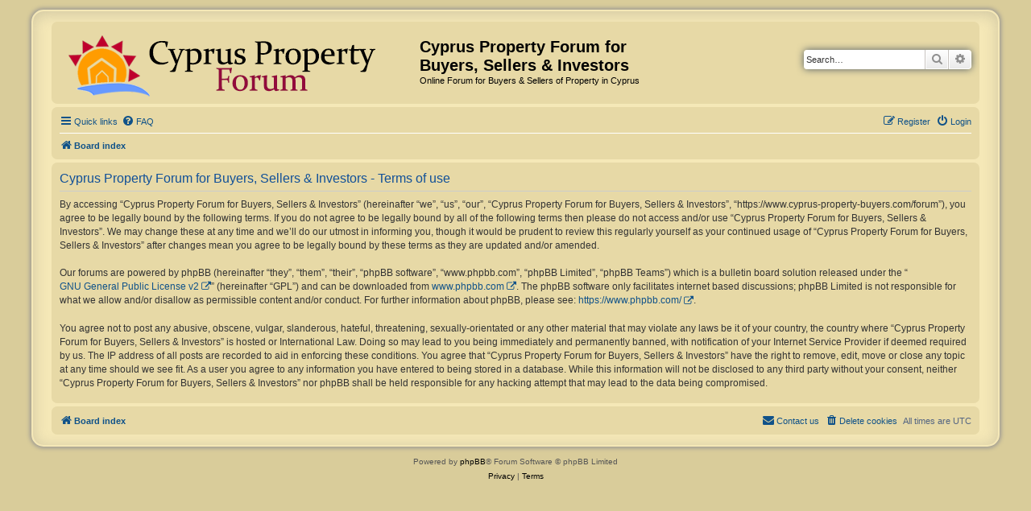

--- FILE ---
content_type: text/html; charset=UTF-8
request_url: https://www.cyprus-property-buyers.com/forum/ucp.php?mode=terms&sid=480c9f4374bea49bd3913db69a80ae10
body_size: 3704
content:
<!DOCTYPE html>
<html dir="ltr" lang="en-gb">
<head>
<meta charset="utf-8" />
<meta http-equiv="X-UA-Compatible" content="IE=edge">
<meta name="viewport" content="width=device-width, initial-scale=1" />

<title>Cyprus Property Forum for Buyers, Sellers &amp; Investors - User Control Panel - Terms of use</title>



<!--
	phpBB style name: prosilver Special Edition
	Based on style:   prosilver (this is the default phpBB3 style)
	Original author:  Tom Beddard ( http://www.subBlue.com/ )
	Modified by:      phpBB Limited ( https://www.phpbb.com/ )
-->


<link href="./styles/prosilver/theme/normalize.css?assets_version=150" rel="stylesheet">
<link href="./styles/prosilver/theme/base.css?assets_version=150" rel="stylesheet">
<link href="./styles/prosilver/theme/utilities.css?assets_version=150" rel="stylesheet">
<link href="./styles/prosilver/theme/common.css?assets_version=150" rel="stylesheet">
<link href="./styles/prosilver/theme/links.css?assets_version=150" rel="stylesheet">
<link href="./styles/prosilver/theme/content.css?assets_version=150" rel="stylesheet">
<link href="./styles/prosilver/theme/buttons.css?assets_version=150" rel="stylesheet">
<link href="./styles/prosilver/theme/cp.css?assets_version=150" rel="stylesheet">
<link href="./styles/prosilver/theme/forms.css?assets_version=150" rel="stylesheet">
<link href="./styles/prosilver/theme/icons.css?assets_version=150" rel="stylesheet">
<link href="./styles/prosilver/theme/colours.css?assets_version=150" rel="stylesheet">
<link href="./styles/prosilver/theme/responsive.css?assets_version=150" rel="stylesheet">

<link href="./assets/css/font-awesome.min.css?assets_version=150" rel="stylesheet">
<link href="./styles/prosilver_se/theme/stylesheet.css?assets_version=150" rel="stylesheet">
<link href="./styles/prosilver/theme/en/stylesheet.css?assets_version=150" rel="stylesheet">




<!--[if lte IE 9]>
	<link href="./styles/prosilver/theme/tweaks.css?assets_version=150" rel="stylesheet">
<![endif]-->


<link href="./ext/rmcgirr83/elonw/styles/all/theme/elonw.css?assets_version=150" rel="stylesheet" media="screen">
<link href="./ext/phpbb/ads/styles/all/theme/phpbbads.css?assets_version=150" rel="stylesheet" media="screen">




</head>
<body id="phpbb" class="nojs notouch section-ucp ltr ">

	

<div id="wrap" class="wrap">
	<a id="top" class="top-anchor" accesskey="t"></a>
	<div id="page-header">
		<div class="headerbar" role="banner">
					<div class="inner">

			<div id="site-description" class="site-description">
				<a id="logo" class="logo" href="./index.php?sid=593803e171620c7d41dc4b797702782d" title="Board index">
					<span class="site_logo"></span>
				</a>
				<h1>Cyprus Property Forum for Buyers, Sellers &amp; Investors</h1>
				<p>Online Forum for Buyers &amp; Sellers of Property in Cyprus</p>
				<p class="skiplink"><a href="#start_here">Skip to content</a></p>
			</div>

									<div id="search-box" class="search-box search-header" role="search">
				<form action="./search.php?sid=593803e171620c7d41dc4b797702782d" method="get" id="search">
				<fieldset>
					<input name="keywords" id="keywords" type="search" maxlength="128" title="Search for keywords" class="inputbox search tiny" size="20" value="" placeholder="Search…" />
					<button class="button button-search" type="submit" title="Search">
						<i class="icon fa-search fa-fw" aria-hidden="true"></i><span class="sr-only">Search</span>
					</button>
					<a href="./search.php?sid=593803e171620c7d41dc4b797702782d" class="button button-search-end" title="Advanced search">
						<i class="icon fa-cog fa-fw" aria-hidden="true"></i><span class="sr-only">Advanced search</span>
					</a>
					<input type="hidden" name="sid" value="593803e171620c7d41dc4b797702782d" />

				</fieldset>
				</form>
			</div>
						
			</div>
					</div>
			
		<div class="navbar" role="navigation">
	<div class="inner">

	<ul id="nav-main" class="nav-main linklist" role="menubar">

		<li id="quick-links" class="quick-links dropdown-container responsive-menu" data-skip-responsive="true">
			<a href="#" class="dropdown-trigger">
				<i class="icon fa-bars fa-fw" aria-hidden="true"></i><span>Quick links</span>
			</a>
			<div class="dropdown">
				<div class="pointer"><div class="pointer-inner"></div></div>
				<ul class="dropdown-contents" role="menu">
					
											<li class="separator"></li>
																									<li>
								<a href="./search.php?search_id=unanswered&amp;sid=593803e171620c7d41dc4b797702782d" role="menuitem">
									<i class="icon fa-file-o fa-fw icon-gray" aria-hidden="true"></i><span>Unanswered topics</span>
								</a>
							</li>
							<li>
								<a href="./search.php?search_id=active_topics&amp;sid=593803e171620c7d41dc4b797702782d" role="menuitem">
									<i class="icon fa-file-o fa-fw icon-blue" aria-hidden="true"></i><span>Active topics</span>
								</a>
							</li>
							<li class="separator"></li>
							<li>
								<a href="./search.php?sid=593803e171620c7d41dc4b797702782d" role="menuitem">
									<i class="icon fa-search fa-fw" aria-hidden="true"></i><span>Search</span>
								</a>
							</li>
					
										<li class="separator"></li>

									</ul>
			</div>
		</li>

				<li data-skip-responsive="true">
			<a href="/forum/app.php/help/faq?sid=593803e171620c7d41dc4b797702782d" rel="help" title="Frequently Asked Questions" role="menuitem">
				<i class="icon fa-question-circle fa-fw" aria-hidden="true"></i><span>FAQ</span>
			</a>
		</li>
						
			<li class="rightside"  data-skip-responsive="true">
			<a href="./ucp.php?mode=login&amp;redirect=ucp.php%3Fmode%3Dterms&amp;sid=593803e171620c7d41dc4b797702782d" title="Login" accesskey="x" role="menuitem">
				<i class="icon fa-power-off fa-fw" aria-hidden="true"></i><span>Login</span>
			</a>
		</li>
					<li class="rightside" data-skip-responsive="true">
				<a href="./ucp.php?mode=register&amp;sid=593803e171620c7d41dc4b797702782d" role="menuitem">
					<i class="icon fa-pencil-square-o  fa-fw" aria-hidden="true"></i><span>Register</span>
				</a>
			</li>
						</ul>

	<ul id="nav-breadcrumbs" class="nav-breadcrumbs linklist navlinks" role="menubar">
				
		
		<li class="breadcrumbs" itemscope itemtype="https://schema.org/BreadcrumbList">

			
							<span class="crumb" itemtype="https://schema.org/ListItem" itemprop="itemListElement" itemscope><a itemprop="item" href="./index.php?sid=593803e171620c7d41dc4b797702782d" accesskey="h" data-navbar-reference="index"><i class="icon fa-home fa-fw"></i><span itemprop="name">Board index</span></a><meta itemprop="position" content="1" /></span>

			
					</li>

		
					<li class="rightside responsive-search">
				<a href="./search.php?sid=593803e171620c7d41dc4b797702782d" title="View the advanced search options" role="menuitem">
					<i class="icon fa-search fa-fw" aria-hidden="true"></i><span class="sr-only">Search</span>
				</a>
			</li>
			</ul>

	</div>
</div>
	</div>

		

	<a id="start_here" class="anchor"></a>
	<div id="page-body" class="page-body" role="main">
		
		

	<div class="panel">
		<div class="inner">
		<div class="content">
			<h2 class="sitename-title">Cyprus Property Forum for Buyers, Sellers &amp; Investors - Terms of use</h2>
			<div class="agreement">By accessing “Cyprus Property Forum for Buyers, Sellers &amp; Investors” (hereinafter “we”, “us”, “our”, “Cyprus Property Forum for Buyers, Sellers &amp; Investors”, “https://www.cyprus-property-buyers.com/forum”), you agree to be legally bound by the following terms. If you do not agree to be legally bound by all of the following terms then please do not access and/or use “Cyprus Property Forum for Buyers, Sellers &amp; Investors”. We may change these at any time and we’ll do our utmost in informing you, though it would be prudent to review this regularly yourself as your continued usage of “Cyprus Property Forum for Buyers, Sellers &amp; Investors” after changes mean you agree to be legally bound by these terms as they are updated and/or amended.
	<br><br>
	Our forums are powered by phpBB (hereinafter “they”, “them”, “their”, “phpBB software”, “www.phpbb.com”, “phpBB Limited”, “phpBB Teams”) which is a bulletin board solution released under the “<a href="http://opensource.org/licenses/gpl-2.0.php">GNU General Public License v2</a>” (hereinafter “GPL”) and can be downloaded from <a href="https://www.phpbb.com/">www.phpbb.com</a>. The phpBB software only facilitates internet based discussions; phpBB Limited is not responsible for what we allow and/or disallow as permissible content and/or conduct. For further information about phpBB, please see: <a href="https://www.phpbb.com/">https://www.phpbb.com/</a>.
	<br><br>
	You agree not to post any abusive, obscene, vulgar, slanderous, hateful, threatening, sexually-orientated or any other material that may violate any laws be it of your country, the country where “Cyprus Property Forum for Buyers, Sellers &amp; Investors” is hosted or International Law. Doing so may lead to you being immediately and permanently banned, with notification of your Internet Service Provider if deemed required by us. The IP address of all posts are recorded to aid in enforcing these conditions. You agree that “Cyprus Property Forum for Buyers, Sellers &amp; Investors” have the right to remove, edit, move or close any topic at any time should we see fit. As a user you agree to any information you have entered to being stored in a database. While this information will not be disclosed to any third party without your consent, neither “Cyprus Property Forum for Buyers, Sellers &amp; Investors” nor phpBB shall be held responsible for any hacking attempt that may lead to the data being compromised.
	</div>
		</div>
		</div>
	</div>


			</div>

	

<div id="page-footer" class="page-footer" role="contentinfo">
	<div class="navbar" role="navigation">
	<div class="inner">

	<ul id="nav-footer" class="nav-footer linklist" role="menubar">
		<li class="breadcrumbs">
									<span class="crumb"><a href="./index.php?sid=593803e171620c7d41dc4b797702782d" data-navbar-reference="index"><i class="icon fa-home fa-fw" aria-hidden="true"></i><span>Board index</span></a></span>					</li>
		
				<li class="rightside">All times are <span title="Europe/London">UTC</span></li>
							<li class="rightside">
				<a href="/forum/app.php/user/delete_cookies?sid=593803e171620c7d41dc4b797702782d" data-ajax="true" data-refresh="true" role="menuitem">
					<i class="icon fa-trash fa-fw" aria-hidden="true"></i><span>Delete cookies</span>
				</a>
			</li>
																<li class="rightside" data-last-responsive="true">
				<a href="./memberlist.php?mode=contactadmin&amp;sid=593803e171620c7d41dc4b797702782d" role="menuitem">
					<i class="icon fa-envelope fa-fw" aria-hidden="true"></i><span>Contact us</span>
				</a>
			</li>
			</ul>

	</div>
</div>

	<div id="darkenwrapper" class="darkenwrapper" data-ajax-error-title="AJAX error" data-ajax-error-text="Something went wrong when processing your request." data-ajax-error-text-abort="User aborted request." data-ajax-error-text-timeout="Your request timed out; please try again." data-ajax-error-text-parsererror="Something went wrong with the request and the server returned an invalid reply.">
		<div id="darken" class="darken">&nbsp;</div>
	</div>

	<div id="phpbb_alert" class="phpbb_alert" data-l-err="Error" data-l-timeout-processing-req="Request timed out.">
		<a href="#" class="alert_close">
			<i class="icon fa-times-circle fa-fw" aria-hidden="true"></i>
		</a>
		<h3 class="alert_title">&nbsp;</h3><p class="alert_text"></p>
	</div>
	<div id="phpbb_confirm" class="phpbb_alert">
		<a href="#" class="alert_close">
			<i class="icon fa-times-circle fa-fw" aria-hidden="true"></i>
		</a>
		<div class="alert_text"></div>
	</div>
</div>

</div>

	<div class="copyright">
			
		<p class="footer-row">
			<span class="footer-copyright">Powered by <a href="https://www.phpbb.com/">phpBB</a>&reg; Forum Software &copy; phpBB Limited</span>
		</p>
						<p class="footer-row" role="menu">
			<a class="footer-link" href="./ucp.php?mode=privacy&amp;sid=593803e171620c7d41dc4b797702782d" title="Privacy" role="menuitem">
				<span class="footer-link-text">Privacy</span>
			</a>
			|
			<a class="footer-link" href="./ucp.php?mode=terms&amp;sid=593803e171620c7d41dc4b797702782d" title="Terms" role="menuitem">
				<span class="footer-link-text">Terms</span>
			</a>
		</p>
					</div>

<div>
	<a id="bottom" class="anchor" accesskey="z"></a>
	<img class="sr-only" aria-hidden="true" src="&#x2F;forum&#x2F;app.php&#x2F;cron&#x2F;cron.task.core.tidy_search&#x3F;sid&#x3D;593803e171620c7d41dc4b797702782d" width="1" height="1" alt="">
</div>

<script src="./assets/javascript/jquery-3.7.1.min.js?assets_version=150"></script>
<script src="./assets/javascript/core.js?assets_version=150"></script>


	


<script>
		var elonw_title = "Opens\u0020in\u0020new\u0020window";
</script>

<script src="./styles/prosilver/template/forum_fn.js?assets_version=150"></script>
<script src="./styles/prosilver/template/ajax.js?assets_version=150"></script>
<script src="./ext/rmcgirr83/elonw/styles/all/template/js/elonw.js?assets_version=150"></script>






</body>
</html>
